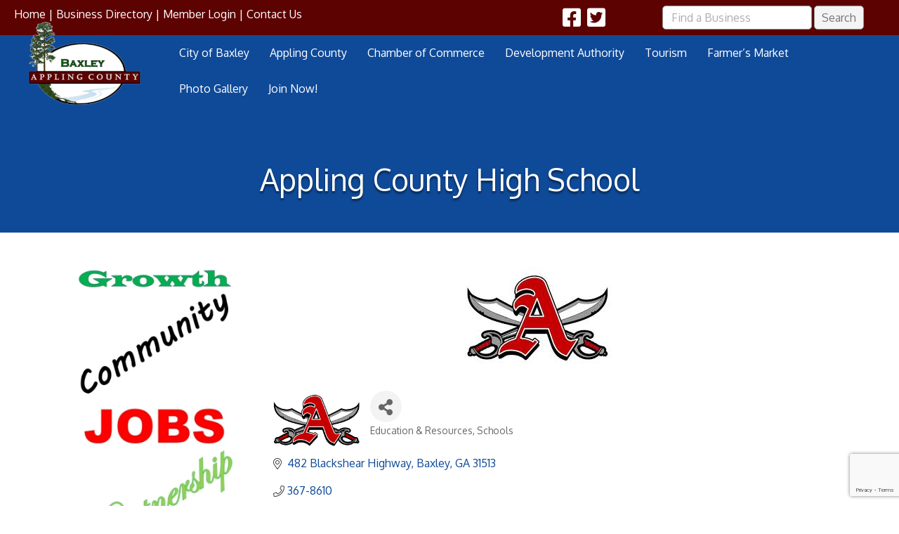

--- FILE ---
content_type: text/html; charset=utf-8
request_url: https://www.google.com/recaptcha/enterprise/anchor?ar=1&k=6LfI_T8rAAAAAMkWHrLP_GfSf3tLy9tKa839wcWa&co=aHR0cHM6Ly9idXNpbmVzcy5iYXhsZXkub3JnOjQ0Mw..&hl=en&v=PoyoqOPhxBO7pBk68S4YbpHZ&size=invisible&anchor-ms=20000&execute-ms=30000&cb=xv420njdui3c
body_size: 48812
content:
<!DOCTYPE HTML><html dir="ltr" lang="en"><head><meta http-equiv="Content-Type" content="text/html; charset=UTF-8">
<meta http-equiv="X-UA-Compatible" content="IE=edge">
<title>reCAPTCHA</title>
<style type="text/css">
/* cyrillic-ext */
@font-face {
  font-family: 'Roboto';
  font-style: normal;
  font-weight: 400;
  font-stretch: 100%;
  src: url(//fonts.gstatic.com/s/roboto/v48/KFO7CnqEu92Fr1ME7kSn66aGLdTylUAMa3GUBHMdazTgWw.woff2) format('woff2');
  unicode-range: U+0460-052F, U+1C80-1C8A, U+20B4, U+2DE0-2DFF, U+A640-A69F, U+FE2E-FE2F;
}
/* cyrillic */
@font-face {
  font-family: 'Roboto';
  font-style: normal;
  font-weight: 400;
  font-stretch: 100%;
  src: url(//fonts.gstatic.com/s/roboto/v48/KFO7CnqEu92Fr1ME7kSn66aGLdTylUAMa3iUBHMdazTgWw.woff2) format('woff2');
  unicode-range: U+0301, U+0400-045F, U+0490-0491, U+04B0-04B1, U+2116;
}
/* greek-ext */
@font-face {
  font-family: 'Roboto';
  font-style: normal;
  font-weight: 400;
  font-stretch: 100%;
  src: url(//fonts.gstatic.com/s/roboto/v48/KFO7CnqEu92Fr1ME7kSn66aGLdTylUAMa3CUBHMdazTgWw.woff2) format('woff2');
  unicode-range: U+1F00-1FFF;
}
/* greek */
@font-face {
  font-family: 'Roboto';
  font-style: normal;
  font-weight: 400;
  font-stretch: 100%;
  src: url(//fonts.gstatic.com/s/roboto/v48/KFO7CnqEu92Fr1ME7kSn66aGLdTylUAMa3-UBHMdazTgWw.woff2) format('woff2');
  unicode-range: U+0370-0377, U+037A-037F, U+0384-038A, U+038C, U+038E-03A1, U+03A3-03FF;
}
/* math */
@font-face {
  font-family: 'Roboto';
  font-style: normal;
  font-weight: 400;
  font-stretch: 100%;
  src: url(//fonts.gstatic.com/s/roboto/v48/KFO7CnqEu92Fr1ME7kSn66aGLdTylUAMawCUBHMdazTgWw.woff2) format('woff2');
  unicode-range: U+0302-0303, U+0305, U+0307-0308, U+0310, U+0312, U+0315, U+031A, U+0326-0327, U+032C, U+032F-0330, U+0332-0333, U+0338, U+033A, U+0346, U+034D, U+0391-03A1, U+03A3-03A9, U+03B1-03C9, U+03D1, U+03D5-03D6, U+03F0-03F1, U+03F4-03F5, U+2016-2017, U+2034-2038, U+203C, U+2040, U+2043, U+2047, U+2050, U+2057, U+205F, U+2070-2071, U+2074-208E, U+2090-209C, U+20D0-20DC, U+20E1, U+20E5-20EF, U+2100-2112, U+2114-2115, U+2117-2121, U+2123-214F, U+2190, U+2192, U+2194-21AE, U+21B0-21E5, U+21F1-21F2, U+21F4-2211, U+2213-2214, U+2216-22FF, U+2308-230B, U+2310, U+2319, U+231C-2321, U+2336-237A, U+237C, U+2395, U+239B-23B7, U+23D0, U+23DC-23E1, U+2474-2475, U+25AF, U+25B3, U+25B7, U+25BD, U+25C1, U+25CA, U+25CC, U+25FB, U+266D-266F, U+27C0-27FF, U+2900-2AFF, U+2B0E-2B11, U+2B30-2B4C, U+2BFE, U+3030, U+FF5B, U+FF5D, U+1D400-1D7FF, U+1EE00-1EEFF;
}
/* symbols */
@font-face {
  font-family: 'Roboto';
  font-style: normal;
  font-weight: 400;
  font-stretch: 100%;
  src: url(//fonts.gstatic.com/s/roboto/v48/KFO7CnqEu92Fr1ME7kSn66aGLdTylUAMaxKUBHMdazTgWw.woff2) format('woff2');
  unicode-range: U+0001-000C, U+000E-001F, U+007F-009F, U+20DD-20E0, U+20E2-20E4, U+2150-218F, U+2190, U+2192, U+2194-2199, U+21AF, U+21E6-21F0, U+21F3, U+2218-2219, U+2299, U+22C4-22C6, U+2300-243F, U+2440-244A, U+2460-24FF, U+25A0-27BF, U+2800-28FF, U+2921-2922, U+2981, U+29BF, U+29EB, U+2B00-2BFF, U+4DC0-4DFF, U+FFF9-FFFB, U+10140-1018E, U+10190-1019C, U+101A0, U+101D0-101FD, U+102E0-102FB, U+10E60-10E7E, U+1D2C0-1D2D3, U+1D2E0-1D37F, U+1F000-1F0FF, U+1F100-1F1AD, U+1F1E6-1F1FF, U+1F30D-1F30F, U+1F315, U+1F31C, U+1F31E, U+1F320-1F32C, U+1F336, U+1F378, U+1F37D, U+1F382, U+1F393-1F39F, U+1F3A7-1F3A8, U+1F3AC-1F3AF, U+1F3C2, U+1F3C4-1F3C6, U+1F3CA-1F3CE, U+1F3D4-1F3E0, U+1F3ED, U+1F3F1-1F3F3, U+1F3F5-1F3F7, U+1F408, U+1F415, U+1F41F, U+1F426, U+1F43F, U+1F441-1F442, U+1F444, U+1F446-1F449, U+1F44C-1F44E, U+1F453, U+1F46A, U+1F47D, U+1F4A3, U+1F4B0, U+1F4B3, U+1F4B9, U+1F4BB, U+1F4BF, U+1F4C8-1F4CB, U+1F4D6, U+1F4DA, U+1F4DF, U+1F4E3-1F4E6, U+1F4EA-1F4ED, U+1F4F7, U+1F4F9-1F4FB, U+1F4FD-1F4FE, U+1F503, U+1F507-1F50B, U+1F50D, U+1F512-1F513, U+1F53E-1F54A, U+1F54F-1F5FA, U+1F610, U+1F650-1F67F, U+1F687, U+1F68D, U+1F691, U+1F694, U+1F698, U+1F6AD, U+1F6B2, U+1F6B9-1F6BA, U+1F6BC, U+1F6C6-1F6CF, U+1F6D3-1F6D7, U+1F6E0-1F6EA, U+1F6F0-1F6F3, U+1F6F7-1F6FC, U+1F700-1F7FF, U+1F800-1F80B, U+1F810-1F847, U+1F850-1F859, U+1F860-1F887, U+1F890-1F8AD, U+1F8B0-1F8BB, U+1F8C0-1F8C1, U+1F900-1F90B, U+1F93B, U+1F946, U+1F984, U+1F996, U+1F9E9, U+1FA00-1FA6F, U+1FA70-1FA7C, U+1FA80-1FA89, U+1FA8F-1FAC6, U+1FACE-1FADC, U+1FADF-1FAE9, U+1FAF0-1FAF8, U+1FB00-1FBFF;
}
/* vietnamese */
@font-face {
  font-family: 'Roboto';
  font-style: normal;
  font-weight: 400;
  font-stretch: 100%;
  src: url(//fonts.gstatic.com/s/roboto/v48/KFO7CnqEu92Fr1ME7kSn66aGLdTylUAMa3OUBHMdazTgWw.woff2) format('woff2');
  unicode-range: U+0102-0103, U+0110-0111, U+0128-0129, U+0168-0169, U+01A0-01A1, U+01AF-01B0, U+0300-0301, U+0303-0304, U+0308-0309, U+0323, U+0329, U+1EA0-1EF9, U+20AB;
}
/* latin-ext */
@font-face {
  font-family: 'Roboto';
  font-style: normal;
  font-weight: 400;
  font-stretch: 100%;
  src: url(//fonts.gstatic.com/s/roboto/v48/KFO7CnqEu92Fr1ME7kSn66aGLdTylUAMa3KUBHMdazTgWw.woff2) format('woff2');
  unicode-range: U+0100-02BA, U+02BD-02C5, U+02C7-02CC, U+02CE-02D7, U+02DD-02FF, U+0304, U+0308, U+0329, U+1D00-1DBF, U+1E00-1E9F, U+1EF2-1EFF, U+2020, U+20A0-20AB, U+20AD-20C0, U+2113, U+2C60-2C7F, U+A720-A7FF;
}
/* latin */
@font-face {
  font-family: 'Roboto';
  font-style: normal;
  font-weight: 400;
  font-stretch: 100%;
  src: url(//fonts.gstatic.com/s/roboto/v48/KFO7CnqEu92Fr1ME7kSn66aGLdTylUAMa3yUBHMdazQ.woff2) format('woff2');
  unicode-range: U+0000-00FF, U+0131, U+0152-0153, U+02BB-02BC, U+02C6, U+02DA, U+02DC, U+0304, U+0308, U+0329, U+2000-206F, U+20AC, U+2122, U+2191, U+2193, U+2212, U+2215, U+FEFF, U+FFFD;
}
/* cyrillic-ext */
@font-face {
  font-family: 'Roboto';
  font-style: normal;
  font-weight: 500;
  font-stretch: 100%;
  src: url(//fonts.gstatic.com/s/roboto/v48/KFO7CnqEu92Fr1ME7kSn66aGLdTylUAMa3GUBHMdazTgWw.woff2) format('woff2');
  unicode-range: U+0460-052F, U+1C80-1C8A, U+20B4, U+2DE0-2DFF, U+A640-A69F, U+FE2E-FE2F;
}
/* cyrillic */
@font-face {
  font-family: 'Roboto';
  font-style: normal;
  font-weight: 500;
  font-stretch: 100%;
  src: url(//fonts.gstatic.com/s/roboto/v48/KFO7CnqEu92Fr1ME7kSn66aGLdTylUAMa3iUBHMdazTgWw.woff2) format('woff2');
  unicode-range: U+0301, U+0400-045F, U+0490-0491, U+04B0-04B1, U+2116;
}
/* greek-ext */
@font-face {
  font-family: 'Roboto';
  font-style: normal;
  font-weight: 500;
  font-stretch: 100%;
  src: url(//fonts.gstatic.com/s/roboto/v48/KFO7CnqEu92Fr1ME7kSn66aGLdTylUAMa3CUBHMdazTgWw.woff2) format('woff2');
  unicode-range: U+1F00-1FFF;
}
/* greek */
@font-face {
  font-family: 'Roboto';
  font-style: normal;
  font-weight: 500;
  font-stretch: 100%;
  src: url(//fonts.gstatic.com/s/roboto/v48/KFO7CnqEu92Fr1ME7kSn66aGLdTylUAMa3-UBHMdazTgWw.woff2) format('woff2');
  unicode-range: U+0370-0377, U+037A-037F, U+0384-038A, U+038C, U+038E-03A1, U+03A3-03FF;
}
/* math */
@font-face {
  font-family: 'Roboto';
  font-style: normal;
  font-weight: 500;
  font-stretch: 100%;
  src: url(//fonts.gstatic.com/s/roboto/v48/KFO7CnqEu92Fr1ME7kSn66aGLdTylUAMawCUBHMdazTgWw.woff2) format('woff2');
  unicode-range: U+0302-0303, U+0305, U+0307-0308, U+0310, U+0312, U+0315, U+031A, U+0326-0327, U+032C, U+032F-0330, U+0332-0333, U+0338, U+033A, U+0346, U+034D, U+0391-03A1, U+03A3-03A9, U+03B1-03C9, U+03D1, U+03D5-03D6, U+03F0-03F1, U+03F4-03F5, U+2016-2017, U+2034-2038, U+203C, U+2040, U+2043, U+2047, U+2050, U+2057, U+205F, U+2070-2071, U+2074-208E, U+2090-209C, U+20D0-20DC, U+20E1, U+20E5-20EF, U+2100-2112, U+2114-2115, U+2117-2121, U+2123-214F, U+2190, U+2192, U+2194-21AE, U+21B0-21E5, U+21F1-21F2, U+21F4-2211, U+2213-2214, U+2216-22FF, U+2308-230B, U+2310, U+2319, U+231C-2321, U+2336-237A, U+237C, U+2395, U+239B-23B7, U+23D0, U+23DC-23E1, U+2474-2475, U+25AF, U+25B3, U+25B7, U+25BD, U+25C1, U+25CA, U+25CC, U+25FB, U+266D-266F, U+27C0-27FF, U+2900-2AFF, U+2B0E-2B11, U+2B30-2B4C, U+2BFE, U+3030, U+FF5B, U+FF5D, U+1D400-1D7FF, U+1EE00-1EEFF;
}
/* symbols */
@font-face {
  font-family: 'Roboto';
  font-style: normal;
  font-weight: 500;
  font-stretch: 100%;
  src: url(//fonts.gstatic.com/s/roboto/v48/KFO7CnqEu92Fr1ME7kSn66aGLdTylUAMaxKUBHMdazTgWw.woff2) format('woff2');
  unicode-range: U+0001-000C, U+000E-001F, U+007F-009F, U+20DD-20E0, U+20E2-20E4, U+2150-218F, U+2190, U+2192, U+2194-2199, U+21AF, U+21E6-21F0, U+21F3, U+2218-2219, U+2299, U+22C4-22C6, U+2300-243F, U+2440-244A, U+2460-24FF, U+25A0-27BF, U+2800-28FF, U+2921-2922, U+2981, U+29BF, U+29EB, U+2B00-2BFF, U+4DC0-4DFF, U+FFF9-FFFB, U+10140-1018E, U+10190-1019C, U+101A0, U+101D0-101FD, U+102E0-102FB, U+10E60-10E7E, U+1D2C0-1D2D3, U+1D2E0-1D37F, U+1F000-1F0FF, U+1F100-1F1AD, U+1F1E6-1F1FF, U+1F30D-1F30F, U+1F315, U+1F31C, U+1F31E, U+1F320-1F32C, U+1F336, U+1F378, U+1F37D, U+1F382, U+1F393-1F39F, U+1F3A7-1F3A8, U+1F3AC-1F3AF, U+1F3C2, U+1F3C4-1F3C6, U+1F3CA-1F3CE, U+1F3D4-1F3E0, U+1F3ED, U+1F3F1-1F3F3, U+1F3F5-1F3F7, U+1F408, U+1F415, U+1F41F, U+1F426, U+1F43F, U+1F441-1F442, U+1F444, U+1F446-1F449, U+1F44C-1F44E, U+1F453, U+1F46A, U+1F47D, U+1F4A3, U+1F4B0, U+1F4B3, U+1F4B9, U+1F4BB, U+1F4BF, U+1F4C8-1F4CB, U+1F4D6, U+1F4DA, U+1F4DF, U+1F4E3-1F4E6, U+1F4EA-1F4ED, U+1F4F7, U+1F4F9-1F4FB, U+1F4FD-1F4FE, U+1F503, U+1F507-1F50B, U+1F50D, U+1F512-1F513, U+1F53E-1F54A, U+1F54F-1F5FA, U+1F610, U+1F650-1F67F, U+1F687, U+1F68D, U+1F691, U+1F694, U+1F698, U+1F6AD, U+1F6B2, U+1F6B9-1F6BA, U+1F6BC, U+1F6C6-1F6CF, U+1F6D3-1F6D7, U+1F6E0-1F6EA, U+1F6F0-1F6F3, U+1F6F7-1F6FC, U+1F700-1F7FF, U+1F800-1F80B, U+1F810-1F847, U+1F850-1F859, U+1F860-1F887, U+1F890-1F8AD, U+1F8B0-1F8BB, U+1F8C0-1F8C1, U+1F900-1F90B, U+1F93B, U+1F946, U+1F984, U+1F996, U+1F9E9, U+1FA00-1FA6F, U+1FA70-1FA7C, U+1FA80-1FA89, U+1FA8F-1FAC6, U+1FACE-1FADC, U+1FADF-1FAE9, U+1FAF0-1FAF8, U+1FB00-1FBFF;
}
/* vietnamese */
@font-face {
  font-family: 'Roboto';
  font-style: normal;
  font-weight: 500;
  font-stretch: 100%;
  src: url(//fonts.gstatic.com/s/roboto/v48/KFO7CnqEu92Fr1ME7kSn66aGLdTylUAMa3OUBHMdazTgWw.woff2) format('woff2');
  unicode-range: U+0102-0103, U+0110-0111, U+0128-0129, U+0168-0169, U+01A0-01A1, U+01AF-01B0, U+0300-0301, U+0303-0304, U+0308-0309, U+0323, U+0329, U+1EA0-1EF9, U+20AB;
}
/* latin-ext */
@font-face {
  font-family: 'Roboto';
  font-style: normal;
  font-weight: 500;
  font-stretch: 100%;
  src: url(//fonts.gstatic.com/s/roboto/v48/KFO7CnqEu92Fr1ME7kSn66aGLdTylUAMa3KUBHMdazTgWw.woff2) format('woff2');
  unicode-range: U+0100-02BA, U+02BD-02C5, U+02C7-02CC, U+02CE-02D7, U+02DD-02FF, U+0304, U+0308, U+0329, U+1D00-1DBF, U+1E00-1E9F, U+1EF2-1EFF, U+2020, U+20A0-20AB, U+20AD-20C0, U+2113, U+2C60-2C7F, U+A720-A7FF;
}
/* latin */
@font-face {
  font-family: 'Roboto';
  font-style: normal;
  font-weight: 500;
  font-stretch: 100%;
  src: url(//fonts.gstatic.com/s/roboto/v48/KFO7CnqEu92Fr1ME7kSn66aGLdTylUAMa3yUBHMdazQ.woff2) format('woff2');
  unicode-range: U+0000-00FF, U+0131, U+0152-0153, U+02BB-02BC, U+02C6, U+02DA, U+02DC, U+0304, U+0308, U+0329, U+2000-206F, U+20AC, U+2122, U+2191, U+2193, U+2212, U+2215, U+FEFF, U+FFFD;
}
/* cyrillic-ext */
@font-face {
  font-family: 'Roboto';
  font-style: normal;
  font-weight: 900;
  font-stretch: 100%;
  src: url(//fonts.gstatic.com/s/roboto/v48/KFO7CnqEu92Fr1ME7kSn66aGLdTylUAMa3GUBHMdazTgWw.woff2) format('woff2');
  unicode-range: U+0460-052F, U+1C80-1C8A, U+20B4, U+2DE0-2DFF, U+A640-A69F, U+FE2E-FE2F;
}
/* cyrillic */
@font-face {
  font-family: 'Roboto';
  font-style: normal;
  font-weight: 900;
  font-stretch: 100%;
  src: url(//fonts.gstatic.com/s/roboto/v48/KFO7CnqEu92Fr1ME7kSn66aGLdTylUAMa3iUBHMdazTgWw.woff2) format('woff2');
  unicode-range: U+0301, U+0400-045F, U+0490-0491, U+04B0-04B1, U+2116;
}
/* greek-ext */
@font-face {
  font-family: 'Roboto';
  font-style: normal;
  font-weight: 900;
  font-stretch: 100%;
  src: url(//fonts.gstatic.com/s/roboto/v48/KFO7CnqEu92Fr1ME7kSn66aGLdTylUAMa3CUBHMdazTgWw.woff2) format('woff2');
  unicode-range: U+1F00-1FFF;
}
/* greek */
@font-face {
  font-family: 'Roboto';
  font-style: normal;
  font-weight: 900;
  font-stretch: 100%;
  src: url(//fonts.gstatic.com/s/roboto/v48/KFO7CnqEu92Fr1ME7kSn66aGLdTylUAMa3-UBHMdazTgWw.woff2) format('woff2');
  unicode-range: U+0370-0377, U+037A-037F, U+0384-038A, U+038C, U+038E-03A1, U+03A3-03FF;
}
/* math */
@font-face {
  font-family: 'Roboto';
  font-style: normal;
  font-weight: 900;
  font-stretch: 100%;
  src: url(//fonts.gstatic.com/s/roboto/v48/KFO7CnqEu92Fr1ME7kSn66aGLdTylUAMawCUBHMdazTgWw.woff2) format('woff2');
  unicode-range: U+0302-0303, U+0305, U+0307-0308, U+0310, U+0312, U+0315, U+031A, U+0326-0327, U+032C, U+032F-0330, U+0332-0333, U+0338, U+033A, U+0346, U+034D, U+0391-03A1, U+03A3-03A9, U+03B1-03C9, U+03D1, U+03D5-03D6, U+03F0-03F1, U+03F4-03F5, U+2016-2017, U+2034-2038, U+203C, U+2040, U+2043, U+2047, U+2050, U+2057, U+205F, U+2070-2071, U+2074-208E, U+2090-209C, U+20D0-20DC, U+20E1, U+20E5-20EF, U+2100-2112, U+2114-2115, U+2117-2121, U+2123-214F, U+2190, U+2192, U+2194-21AE, U+21B0-21E5, U+21F1-21F2, U+21F4-2211, U+2213-2214, U+2216-22FF, U+2308-230B, U+2310, U+2319, U+231C-2321, U+2336-237A, U+237C, U+2395, U+239B-23B7, U+23D0, U+23DC-23E1, U+2474-2475, U+25AF, U+25B3, U+25B7, U+25BD, U+25C1, U+25CA, U+25CC, U+25FB, U+266D-266F, U+27C0-27FF, U+2900-2AFF, U+2B0E-2B11, U+2B30-2B4C, U+2BFE, U+3030, U+FF5B, U+FF5D, U+1D400-1D7FF, U+1EE00-1EEFF;
}
/* symbols */
@font-face {
  font-family: 'Roboto';
  font-style: normal;
  font-weight: 900;
  font-stretch: 100%;
  src: url(//fonts.gstatic.com/s/roboto/v48/KFO7CnqEu92Fr1ME7kSn66aGLdTylUAMaxKUBHMdazTgWw.woff2) format('woff2');
  unicode-range: U+0001-000C, U+000E-001F, U+007F-009F, U+20DD-20E0, U+20E2-20E4, U+2150-218F, U+2190, U+2192, U+2194-2199, U+21AF, U+21E6-21F0, U+21F3, U+2218-2219, U+2299, U+22C4-22C6, U+2300-243F, U+2440-244A, U+2460-24FF, U+25A0-27BF, U+2800-28FF, U+2921-2922, U+2981, U+29BF, U+29EB, U+2B00-2BFF, U+4DC0-4DFF, U+FFF9-FFFB, U+10140-1018E, U+10190-1019C, U+101A0, U+101D0-101FD, U+102E0-102FB, U+10E60-10E7E, U+1D2C0-1D2D3, U+1D2E0-1D37F, U+1F000-1F0FF, U+1F100-1F1AD, U+1F1E6-1F1FF, U+1F30D-1F30F, U+1F315, U+1F31C, U+1F31E, U+1F320-1F32C, U+1F336, U+1F378, U+1F37D, U+1F382, U+1F393-1F39F, U+1F3A7-1F3A8, U+1F3AC-1F3AF, U+1F3C2, U+1F3C4-1F3C6, U+1F3CA-1F3CE, U+1F3D4-1F3E0, U+1F3ED, U+1F3F1-1F3F3, U+1F3F5-1F3F7, U+1F408, U+1F415, U+1F41F, U+1F426, U+1F43F, U+1F441-1F442, U+1F444, U+1F446-1F449, U+1F44C-1F44E, U+1F453, U+1F46A, U+1F47D, U+1F4A3, U+1F4B0, U+1F4B3, U+1F4B9, U+1F4BB, U+1F4BF, U+1F4C8-1F4CB, U+1F4D6, U+1F4DA, U+1F4DF, U+1F4E3-1F4E6, U+1F4EA-1F4ED, U+1F4F7, U+1F4F9-1F4FB, U+1F4FD-1F4FE, U+1F503, U+1F507-1F50B, U+1F50D, U+1F512-1F513, U+1F53E-1F54A, U+1F54F-1F5FA, U+1F610, U+1F650-1F67F, U+1F687, U+1F68D, U+1F691, U+1F694, U+1F698, U+1F6AD, U+1F6B2, U+1F6B9-1F6BA, U+1F6BC, U+1F6C6-1F6CF, U+1F6D3-1F6D7, U+1F6E0-1F6EA, U+1F6F0-1F6F3, U+1F6F7-1F6FC, U+1F700-1F7FF, U+1F800-1F80B, U+1F810-1F847, U+1F850-1F859, U+1F860-1F887, U+1F890-1F8AD, U+1F8B0-1F8BB, U+1F8C0-1F8C1, U+1F900-1F90B, U+1F93B, U+1F946, U+1F984, U+1F996, U+1F9E9, U+1FA00-1FA6F, U+1FA70-1FA7C, U+1FA80-1FA89, U+1FA8F-1FAC6, U+1FACE-1FADC, U+1FADF-1FAE9, U+1FAF0-1FAF8, U+1FB00-1FBFF;
}
/* vietnamese */
@font-face {
  font-family: 'Roboto';
  font-style: normal;
  font-weight: 900;
  font-stretch: 100%;
  src: url(//fonts.gstatic.com/s/roboto/v48/KFO7CnqEu92Fr1ME7kSn66aGLdTylUAMa3OUBHMdazTgWw.woff2) format('woff2');
  unicode-range: U+0102-0103, U+0110-0111, U+0128-0129, U+0168-0169, U+01A0-01A1, U+01AF-01B0, U+0300-0301, U+0303-0304, U+0308-0309, U+0323, U+0329, U+1EA0-1EF9, U+20AB;
}
/* latin-ext */
@font-face {
  font-family: 'Roboto';
  font-style: normal;
  font-weight: 900;
  font-stretch: 100%;
  src: url(//fonts.gstatic.com/s/roboto/v48/KFO7CnqEu92Fr1ME7kSn66aGLdTylUAMa3KUBHMdazTgWw.woff2) format('woff2');
  unicode-range: U+0100-02BA, U+02BD-02C5, U+02C7-02CC, U+02CE-02D7, U+02DD-02FF, U+0304, U+0308, U+0329, U+1D00-1DBF, U+1E00-1E9F, U+1EF2-1EFF, U+2020, U+20A0-20AB, U+20AD-20C0, U+2113, U+2C60-2C7F, U+A720-A7FF;
}
/* latin */
@font-face {
  font-family: 'Roboto';
  font-style: normal;
  font-weight: 900;
  font-stretch: 100%;
  src: url(//fonts.gstatic.com/s/roboto/v48/KFO7CnqEu92Fr1ME7kSn66aGLdTylUAMa3yUBHMdazQ.woff2) format('woff2');
  unicode-range: U+0000-00FF, U+0131, U+0152-0153, U+02BB-02BC, U+02C6, U+02DA, U+02DC, U+0304, U+0308, U+0329, U+2000-206F, U+20AC, U+2122, U+2191, U+2193, U+2212, U+2215, U+FEFF, U+FFFD;
}

</style>
<link rel="stylesheet" type="text/css" href="https://www.gstatic.com/recaptcha/releases/PoyoqOPhxBO7pBk68S4YbpHZ/styles__ltr.css">
<script nonce="bIXtvAL74v3A016y0EHKaw" type="text/javascript">window['__recaptcha_api'] = 'https://www.google.com/recaptcha/enterprise/';</script>
<script type="text/javascript" src="https://www.gstatic.com/recaptcha/releases/PoyoqOPhxBO7pBk68S4YbpHZ/recaptcha__en.js" nonce="bIXtvAL74v3A016y0EHKaw">
      
    </script></head>
<body><div id="rc-anchor-alert" class="rc-anchor-alert"></div>
<input type="hidden" id="recaptcha-token" value="[base64]">
<script type="text/javascript" nonce="bIXtvAL74v3A016y0EHKaw">
      recaptcha.anchor.Main.init("[\x22ainput\x22,[\x22bgdata\x22,\x22\x22,\[base64]/[base64]/[base64]/ZyhXLGgpOnEoW04sMjEsbF0sVywwKSxoKSxmYWxzZSxmYWxzZSl9Y2F0Y2goayl7RygzNTgsVyk/[base64]/[base64]/[base64]/[base64]/[base64]/[base64]/[base64]/bmV3IEJbT10oRFswXSk6dz09Mj9uZXcgQltPXShEWzBdLERbMV0pOnc9PTM/bmV3IEJbT10oRFswXSxEWzFdLERbMl0pOnc9PTQ/[base64]/[base64]/[base64]/[base64]/[base64]\\u003d\x22,\[base64]\x22,\x22fcKsYRvCo1BbwoTDgwnCpVrDpgInwqzDgMKawo7DiH18XsOSw4MhMwwMwq9Jw6wVO8O2w7MNwo0WIFZFwo5JRsKOw4bDksOVw7gyJsOxw7XDksOQwoUjDzXCjsKfVcKVSDHDny8/[base64]/DgcKGTU/DqsKpw79RMmlpKsOSM8KtAglnOVjDgHDClx4Ow4vDvcKPwrNIaSrCm1h4BMKJw4rCgAjCv3bCvsKHbsKiwo01AMKnAUhLw6xfOsObJyB0wq3DsVcwYGhVw4vDvkIvwqglw605QEICW8Khw6Vtw7lWTcKjw5A1KMKdIMKXKArDi8OMeQN3w6fCncOtchEePQ/DjcOzw7pHCyw1w7EqwrbDjsKEdcOgw6sWw4vDl1fDhsKTwoLDqcO1cMOZUMOBw5LDmsKtR8K7dMKmwonDqCDDqGvCl1JbGSnDucORwovDuirCvsOuwpxCw6XCq0wew5TDiSMhcMKzR2LDuWfDkT3Dmh/ChcK6w7kbU8K1acOZOcK1M8O6wr/CksKbw59Uw4h1w49cTm3DjFbDhsKHXMOmw5kEw4nDnU7Dg8OkAnE5GcOaK8K8LlbCsMOPCyofOsOAwrROHHjDgklHwrYga8K+N143w4/[base64]/Y8K9GcOBwo3DjXrCpjDClMOafsO1QD/Ck8Kqwr3CgnMSwoJ2w6sBJsKiwqEgWiTCg1YsZQdSQMK7wpHCtSlieEQfwo/CgcKQXcOwwrrDvXHDqUbCtMOEwq4AWTtkw604GsKfIcOCw57DjUgqccK5wo1XYcOdwpXDvh/DoUnCm1Q8Y8Ouw4M4wrlHwrJGcEfCusOXVmchMcK1TG4KwrATGkXCj8Kywr8gacOTwpAcwq/[base64]/wpfDgW5ZwqzCuy3DjDTCgsOswrUaR2/[base64]/DrzHDiMKdRwnDsixzw4kbWMKNwrHDucOlJsOEwq3ChMKIBz/CrlbCig/[base64]/[base64]/CvFsGbyrDuHLDgcO+Y8OtwoFbwqrDqMOYwoPDucOrIkU7fCDDgXAzwrPDjgseC8OQN8KMw4/DtsORwrfDvcKfwpEKV8OEwpTChsK/bcKUw7kAW8Kdw6jCh8OfesKtPDfDkwPDgsOnw6BQWmgKQcK8w7fCl8K6w69xw5RZw50qwp5Gwqk9w6lsLMKOJkk5wobCpsOMwqbCscKzWjMLwqXChMOhw7NvQQTCp8OnwocSdcKRVit+AsKBfSZGwoBTLcOyEA5ueMOHwrFfLsKQax7CrXk4w6lmwoPDvcKiw4/[base64]/DunF4wrzCpCpiK1AtB8KJWcKjY0NDw4/DqFcJw5bCkzQcCMKXaAfDoMO6wooqwqlSwo0Nw4PCo8KJwpvDiWXCsm1bw5VYT8OPTU3DscOFH8O2ESrDsQdYw53CsXjCocOfw73CpBljHRfDr8KUw50wa8KVwqocwrfCtmPChxIWw4Uew6MDwq7DpjNKw6gULcKNcxhhZSbDlMK6ST/CocOjwpxdwo9vw53CssOjw6QbN8OWw7wsaR/[base64]/[base64]/[base64]/CjsKSZx4RXntbVlZbQThdwpxww5HDshMew4sQw6McwrUmw5orw4c2wos0w4HDsiDDhgZuw5bClUNtI04ZUFwEwp9vF3gPWU/CrsOLw4bDg2zCk1LClSjDlGFyVW53eMOLwoXDpT1DeMKMw7JbwrjDucOCw7ddwqVFJcOTA8KSBDTCosOHw4grIcKWw5U5wr7CnA3Cs8OyLQbDqmcKb1fCuMKgUsOow58Nw7TCksO/[base64]/CtHzDoMKPCnbCvcKLwqA0wpfCsDzDjQUnwpIJH8Kww6QhwpIYMW/CksKpw7QnwqHCrhHChGt5Ll7DpsOEOj00wokIwoRYQjDDiD3DtMK3w5N/[base64]/Doj5ef3LCun3DtsKzQElvw4LDhMOcw4M5wrDDjWjCrHrCgV3Co3QDeFXDlcKqw5QIdMOYLyxuw58sw4sLwqDDty8KPcOuw4/Dn8K8wo7Cu8OmOMK8aMOeHcOUMsKTHMKPwo7CksOzNMOFRHFsw4jCmMO7FcK+GsO4RibDizDCvMOkw4jClcOsJCdZw4fDmMOkwoxbw7vChsOAworDpcK/DGjDiUfChCnDoVDCh8KtNGDDnXYHAcOjw4cWbcOFb8OVw64xw6vDpnbDkjoZw6TCgsO2w4sVesKSJhIwecOXMHDClRDDrMKBYA06XsK6GxwMwoYQP3/DpAwWOFPDosKQwo47FmnDuFvCr3TDiBAqw6dtw5HCh8K6wqvCtMO1w7PDnkrCg8KrHH3CpcOsAcKZwo8nOMKKbsO6w5Qtw6w9IBrDiFTDu1ImMMKsBGbCgEjDpHI0ejB3w68pw5dNwrs3w4XDuC/[base64]/CrRBca8KZXcOfFHsKwrnDn1jCpsO7asO3HsOkIMO1R8OICcOiwrxWw49iIR/Drg4ZOH7CkivDpBQUwo4+Fh9tQWc9OxPCqcKyacORD8KYw5zDuX3CnCjDrsOdwrrDj25Qw6zCu8K4w5EYPMOdWMOfwpDDpCnCiw/DgBICT8KDVX7Dnz5xG8Kyw5RYw5Z9ZsOwTjUkw7LCvx5yJSQWw5rCjMK3fTfDmcKVwqHCiMOnw6MkXEBOwq7CocKww7VbPMKrw47CtsKZbcKDw5HCvsO8wo/Cr1d0EsKzwoRBw5R7EMKCwrfCucKmPyrCmcOjdXjCkcOwGW/Ch8OjwpvCjm/DkiPCgsOxw5taw6/ClcObOUfDrmnCunjDmMKqwqXDnxjCsWUAw79nOsKhBcKhw5bDsx/CuxjDo2HCiTNLInM1wpsgwrvCmhwuaMOTCsOEw6NBX2QXw7Q5aX/DmQHDpcOPwqDDocKwwqsGwq1Jw45NVsOrwq41woDCr8Kfw5Arw7jCv8K/fsOydcO/[base64]/DsMKTw4dkTz1yw4gNVsOwwp3Du3vDqsOXwoPCjxbCusOZVFHDq0vCizHCqQ1VPsKUVMKIYMKMD8KKw5hkR8KATk15w5pcJcKbw7vDihUZRUZlM3svw5bDmMKZwqQ+MsOLIR8YUQRmLcKrLghvDm8eVhptw5dsX8O/wrQdwoHCmsKJw75BazgUZsKOw5wlwqfDtsOrSMKmTcOiw5fCu8KdImYIwpvDpMORG8OLNMK8wrvCs8KZwphjUygOeMO/Bh5OPEsIwr/[base64]/CtWJywoDDr8K5Q8KGw7Qkw5ZVwpnCp8KXGHhSDCZXwofClMKhw5cdwqjCskzCmhMJJUbDgMK/UxjDpcK5HFjDqcK5RE/DuRbDmsOIBw3DiRrCu8O5wqAoUcORB0k6w5Fmwr3CuMKcw45CLgQ4w5/DocOeIMOIw4vDusO4w6NiwrUWMkdiIgDDm8O+dGfDmcKHwonCmUHCmBLCpsK1PMKAw4h6wobCqnRsNAcUw5DDsCLDrsKRw5DCjkcnwrEWw59Fc8Otwo7DucOfCMK7w44kw7V/woMESVFaFwzCiQ3DjEnDrMO9L8KuHgg8w7NvaMOicBQFw4TDiMKyfUHCrMKiMmV9aMKSC8OZKETDr1wLw5pFL3zDlSIgF0zCisKtDsOjw67Dt3kAw5EKw7Qowp/[base64]/wovCvgMSwqPCiSpHw6zDkVDCn38qw5zClsO1wqhRMg3Du8OPwpgBEcOzAsK9w6ghJ8OCLmYuclXDhcKvWMKaGMOVNhF7ecOgFMKeaBdVMg/DgsOSw7ZYTcOGRgg2EW9/w7jDqcOPUnzDuwvDhSvDgwvClMKywq8efMOUwrjCtzvDgMOkdznCoGI0eFNVSMKpMMK0dzrDuBpXw7QDE3DDpsK1w6TCqMOiIVwlw5jDs1R1TTXChsKXwr7CtsKZwp7DhcKKw5zDkMO6wp8Pbk3CrMKvGVAOKsOgw4Ynw6PDucKOwqHDh1DDm8O/wqnCh8Oaw45caMKJdCzDr8KaJcKkecKFwq/Djwh1w5JSwp0FC8KSAU/[base64]/CjR9sJQdxSyljLAAQw7Q8wqATwr3Dl8KocsKAw5vDuXNrHn17QsKZdX/DjsKsw6vDmsKFdHPCgcOPLn/ClsKBAG/DmGJkwpjCsnA/[base64]/CgmzCi8KNwr3CvVhuw7DCh0LCmS3CmcO0URrDs2JIw7DCmFc7w4LDu8Oyw7XDmzfCoMOFw4lcwrnDhlbCu8KYEA07w5PDjB3Di8KTUcKqT8OQMRDClVFKfMKJUMOvGE3CnsKfw4w1D0LDvBkKfcOGwrLDjMKJQ8K/McOTE8K2w4/Cn1/CoxrCosKkK8O7wrIgw4DDughWLmzDuQTClmh9bFBLwr7DjHDCssOEFGTCvMKhXsOGVMKYaXXCgMKjwrrDrcO2DjzChELDj2wVwp7Cg8Kmw7TCocKVwp1aeB/DrcKcwrFsNsOMw7nDnA3DvcODwpHDjktDeMOXwoE1BMKmwo7Dr0d2GEjDkEg+wqXDo8K0w4gsazLCklJdw7rCuS8cKFvDm2BoVsO1wrhkAcO9UCp1w7fCq8Kow7PCncObw4LDu27DscO+wrTCnmLDm8O/w4nCusKowrJBHiHCm8OSw6PDj8KaOysUWl7Dt8OdwokCccOoIsOmw4hJIcO/w45iwprChcOcw5HDnMK/w4nCg2DCkhXCqUTDocOJU8KZMMORdMO9w4rDrMOIIFjCp01xwqQjwpMYwqjDh8KawqJEwofCoXMGSXojwp4qw4zDrR7CiUBiwqPCtQRrGFvDkG8GwqTCnBjDoMOBcklZG8Oaw4/CocKMw5EBPMKqwrjCljvCkw7DiH0/w5dDaUYkw6JnwoQzw5kxNsKpaiPDq8O1Q0vDpHXCrhjDlMOiTzwzw4fDh8KTfCfCgsKybMKgw6EOb8O0wr5qSl5uBT4MwpfCosOKUcKnw7TDvcOlZ8OjwqhSBcOhInTCp2/DnGPCr8KqwrLCoxpEw5FHDMK5b8KkEMKTDcOHWAXDpcO8wqABBhvDhTxkw7vCrit+w7daO3JPw7Yrw7ZIw6jChcKjbMKzXj8Iw68eHcKqwp3CqMK7a3nDqj0Rw78lw6XDlMOpJVjDgsOKS17DgMKIwrLCk8Oiw77ClsKzecOiEHXDqcKVN8KRwoYWfD/DpsKzw4kCVMOqwoHDnydUQsK/W8OjwrfCisOETCnCrcK6RsKUw6zDkArCvjTDscOKGw4zwo3DjcO7Yw4uw4dUwo8mKcOKwrcUPcKOwpzDnm/ChxYOEMKEw7zCqyZmw7vCvAdGw5ZGw5ATw4AbBGTDiTPDhkzDiMOXRcO3AsKUw6TClcK2wp0RwojDt8OlOsOWw4NGw7xSSj4wIx8ywrrCg8KEBAzDs8KaE8KAFcKdCHnCk8Kywq/[base64]/Dp25Jw73DqsOAYUN/w5k1wo9Ew4oxw4EhFsK7wqXChXoDAcKxGcKIwpLDkcOMZFDCmWDDmsOfPsK4JUPCgMO9w43Dh8OCaSXDs3s1w6cow5HCogZZwqwTGBrDv8KEW8OfwqXCiTpxwpsiJArCqSnCuD5bPcOhNS/DqDfCmm/DjsO8LsK2TBvDtcOoW3kQMMK5KEXChMKOFcOGacOvw7ZAMy/Cl8KwPsOMTMK8wpDDhsORwpPDvDbDhHkbM8K1ZULDucKgwp0rwo7CrcODw73CuBcjw6MlwqDDrG7DliRxXQkfSsOuw4nCisO1OcKWPsOUc8OzcS98ckdLJ8Kbw7hbXhfCtsKFwr7CiCYVw4vCokYVD8KjQw/DssKew5LDnMK8VwZBLMKAbkvCsAw1w6DCosKMN8OWw7/DoR/Dp0zDoW/DsB/Cu8Onw7vCocKgw4QNwqvDiVDClMKzIBpqw7YDwozDnsOXwqDCicOXw5VAwp7DrMKDIkzCsUPCuFReP8OAXcO8OX52dyrChUAnw5UYwoDDlRUjwqExw6VkJzXDksKuwp/[base64]/DrnVAwqcvTsO7MMOMcinCuDc4IhQlwpjCt3NdXUVgI8KlWMKlw7sywrpwc8OwDg7CjF/DpsODEhDDmCZPIcKpwqDCsV7Dh8Kpw4dZeh7DlcOcw5/DqAMzw6jDkgPDrcOuw6jDqxXDlnjCgcK0w5FtWcOsRMK2w7lBdl7Ch092asOpwpcMwqbDiCbDjkPDosOawprDlU/CocKZw6nDgcK0ZyRmMMKFwqnClcOra2DDnEfCpsKXQmLCmMK/WsOiwrbDoGLDoMOrw6/CpxR1w4gPw6XCosONwp/CjjJyUDXCh1jDhMKkCsKTIxdhCQkSXMKhwpFzwpXDv3lLw695woFrGFR/w5wAOR7CukzCix1vwpkIw7vCgcOhZsKVNSgiwqfCrcOmFS96woYowqspPSrCrMOTw6EUHMO/w5zDsmcDP8OVwprDg2drwrxECcOJcE/CrEPDgMOXwod3wqzCt8KGwo/DosK6dk/[base64]/Dv8OpHMKMw43CiVnDhMKOPB4OYcKJw5fCnlcZfSrDu37Dsj0VwrzDssKkSTTDlCM2MMOUwqHDl2rDm8OAwr9vwqdYJHVzByV1wonCo8KZwqMcLUzDig/DssOSw4fDuRbDm8OPCRvDicKwG8KDesKXwqHCqyzCmMKMw6fCnzjDh8ONw6HDvsOfw6hjwqk1QsOZUCvCp8K5wpbCkCbCkMOvw77DmglEOcO8w5jCilTCr1DDkcOvL2vCu0fCi8OxeVvCoHYIB8KWwqbDjSYxUjXDtsKTw6UXSQkfwoTDlh/Dn0FwP1xUw4vCpSlmRUhvGibCmlR2w6zDonbCnxLDkcKUwp/DmWkSw7RJcMObwpPDusOywq/DhF0Hw5V5w4rDmMK+OW0jwqDDo8Oxwp/CtwrCk8O9Byx9w6VXVRAzw63DhRYCw4xzw74jXMKQXVRkwrZ5DcO4w4sHaMKAwoTDpMO8wqg4w57Di8OjGsKDw4rDl8OnEcOrFcK/w7QWwpvDhxwPP0TCig4vAgbDssKxwojDh8OPwqzDgsOawqPCqXs9w5vDhcONwqbDlSN2cMOQQmtVVRXDr2/[base64]/CvcOHwq0lA8Krwo0iw6LDoHPCscKEwqDCkiQ/w41LwojCvC7CisO/[base64]/eHHCusOXwprCvT8NMMKcwqMKwoY/UMKxJcOMwq99EG45IcK9wp/CsDnCjApmwqxUw5fChMKlw7VlGVrCvnQvw4cFwqjDg8O4YEBswqzCl3YqGQEIw4HDk8KCbsOXw7HDoMOpwqrDr8KIwowWwrYdGzp/dMOQwqTDhgo3w6TCtMKLZcK7w5vDhcKXwqnDs8OJwqbDpMKFwoPDkkvDiknDqMKJw54iUsOIwrQTdGbCigAvAjPDg8KcDsKuW8KUw7rDlS4ZYcKxKTXDjMOpasKnwpxhw4dUwpNVBsKxwq4If8OqUBVtw65Vw4XDhmLDg2scclvCmW7CrCpzw605wp/CpUAiw4vCnMKuwpgjKnLCvUnDtcOgdH/DrcO/wrBOb8OOwoXDiDk8w64wwqLCg8OWw7ITw4hUOXrClS4Dw5Z9wrDDtMOEBWHCtTMbPGTCvsOtwoY3w4jCnR7Ch8OEw4jCm8KZAVctw6pswqE9TsO4BMOtw6zDv8O/[base64]/[base64]/ChsK5wpvCvU/[base64]/CiD7DqMKQPyrDnsOiwoLCkMOnwoHCnMKRwpViwooYwqgUQ2VQwoJpwqRWw7/DiCfCpSBpBy4swqrDli0uwrXDsMODw7rDgy8ENsKRw6sGw4PCssOQVMKDag/CkTrCo3XCuCUlw75DwqbDqBRsecO0M8K7KcKCw7RXY0JGPwXCq8OkeH4hwq/CtXbCmEjCu8O+QMOnw7ICwohhwrc9w5LCqTnChAtefQV2anDCgxrDnCTDuyVEFMOBwrRXw5/Di3TCp8K8wpfDjsK+RGTCusKrwpAGwrPDlsKOwqBVQ8KbQ8OGw7jCnMKtwo1vw5hCP8K1wrrDncOHKMK2wqwDEMK9w4h5TwTCsinDpcOYM8OsQsOQw6/[base64]/[base64]/CgC7Cp8OAwpJqSsOuK8K4AcKAw5FJwr9DwoZVw4Fow5Zdwpc6GXVIM8OHwoFKw4LDtVM/HDQYw6TCqFh/[base64]/dsO/w48pwqbCiioVbGnClhhiw7zCusOLw402wpjCi3xiSMOwZsOHSnQsw708w6DDrsOvIsOIwq46w7Y9U8K4w7UGRQ5GPsKfCsKMwqrDjcOFLcKdZE7DlTBVCSBIcEduwpPCicOdFsKqFcOUw57CrRTDmWzCjCJmwqZJw4LDuXoZYDA/[base64]/[base64]/B8ObTFhgw7nCj8Oyw5fDmWfDiB/Dq8KAC8O0cm4Yw6LCvMKUwpQAKn14wpzDjX/Cj8O0d8KPwqdURzDDmBrCm31RwqZoGzRDwrlVw63Dk8OCHUzCkQTCocKFSifChC3DgcO/wrFfwqHDj8Oob0jDnVZzHjXDs8OrwpvDjsOIwrt/DcOkaMKbwpw7Ii5oV8OxwrAaw4RpM2IVLhQtIMO+w48aIFIcVivCvsOABsK/[base64]/[base64]/dkRwwrEFw4zDrcO7woLChlTCo1wtw5lYLMKULcO1UMKcwoUlw6nDoj4jw6ZEw6bCucKyw6UQw71FwqrDvsKERzQIwoltKsKGT8Oyf8KHXSnDnTwiVMO9wrLCv8OjwrF/w5YHwqV+wphgwqMRfFfDkzNGTCLDnsO5w6QFAMOAwoolw6rCjynCmy5tw7nCssOuwpspw41cAsKMwpseA0cUfsKhdE/DuybCoMK1wpRgwos3w6jDjEXDoR46TRMXLsOnwr7CqMKzwqBreGkyw4QGIATDrWQ/ViIAw4VmwpQmFMO5Y8KSN3XCm8KAR8OzEsKbZn7DqFNPD0UtwrcPw7EXL2V9IEUqw7XCrMKNO8OVw5HDt8OWcsKxwoXClDcHYsKJwpIxwoZSQHDDkVvCqcKUwpvCjsKww6zCo1NNw7bDslh0w6oRWX1QQsKCWcKuPMOHwqvCocKtwr/CscKsWmdvw6pbJsKywo3CsWpkNcOpeMKgf8O8wpDDlcOIw6/DjD4vVcOubMK+GWVRwpTCj8ODO8K/X8KwZzQfw6/CrnMmJhQ6wpPCmArDhsOww6TDgjTCmsOSPjTChsKTFcKbwoXCs04nY8KaLMODUsKkCcO5w5rDgk3DqcKSZyZTwoBCWMOXO3NADMKVCsKmw4jDmcOowpLCmMOIJcODRjAEwrvDkcONw444wpzCo23CjcOFwqPCgn/CrDnDj3orw7nCgmt1w5bCjxHDl0pKwq3CvkfDisONEX3DmcOjwqVRJMKuJkI+HMKSw4Rww5bDm8KZwpnCizktWsOWw7LDm8K9woxnwpoEesKoImDCu0/[base64]/[base64]/[base64]/DuMOhKMOtSMOFw7MEw7M9Ax/DscO6J8KqFsOKKiTDgwoyw5bCmcOxPWfCsU7CoitHw7XCoWs9YMOuM8O3wrPCkUQOwrDDjE/[base64]/CqQkgwq7DszvCtkLCpcKkQ8Osw49tLMKGwpdobMOnw6p1WlwCw5INwoPCt8K/wrrDk8OTaCoDaMK1wrzCjWzCtMOiZMKyw63CsMKmw6DDsGvDhsOMw4kbDcKNWwMRb8K5HB/CiwIIT8O5aMO+w6s1YsOJwrnCikQ0e1stw64Hwq/CicOJwrHCpcKbSyNKEcKXw5g0w5zCuAJDIcKLw4HDscKgBB9xS8OAwoNLw57Co8K5Jx3CkFrCtsOjw5wvwqnCnMKlGsK/YhjDksOpT33Dk8KDw6zCmcK3woRsw6PCsMK8EMKzF8KJQkDDo8O1KcK1wpw/IAlLw73DncOQMWA7GcOFw4s6wqHCjMObAsO/w60Kw7oAW2tIw5NbwqY/DC56wo9xw4vChcObwonDlMOzV1/DpFHCvMOXw7UOwrltwqgrwpwHw5RxwprDo8OdXMORMMK1Uj0Cw5fCksOAw77CgsOcw6NMw6XCnsKkRQU5acKrY8KcQFItworDsMOPBsORJxomw6PCimHCnVQBAsK+CWpUwp7Ci8OYw7vDpxkow4Mtwp/Cr3HDnAbDssO8wojCjltnRsKUwo7CriPChDc0w7gmwp/DlsOtATlNwp4HwqzDqcOVw59KfVPDjcOeMsO8K8KIL0EbVn9KN8Obw6g3KhfCrcKMZsKLasKYwr/CmMObwoQrNsKOJcOAJz8ISMO6WsKgMsO/w5gfNcKmwprDrMORI37DtVPCscKEGMKmw5EFw4LDmsKhw6zDuMOwVmfDnsOqXmjDgsKpwobCucKjQ3HCu8KqcMK+wr4qwqfCncKOERvCpSZ/ZcKDwqPCgTvCvXx3UGXDiMO8G3jDrlzClsKyVgQ8DD3CpR/[base64]/[base64]/[base64]/Ckx3Dk8KZLHEDwoUBw5ICwooFw6t5C8KoVcKMYMOzwrcQw7YXwrfDhmFUw4hTw7/CtD3CoBodSD9xw4AzHsKNwrjCncOowqHCvcKxw6sPw59Ow5x3wpJkw6bCkwfClMOLGcOtfklGKMKlwqplHMOuFllwWsOgV0HCoxQCwoN6bsKnd3/[base64]/DocKxWsKiFcKew6VWCEAYw4DCumLCpcOCHHnDnUvCrHM9w5nDj2pkCMK+wrjChk3CshZZw6EQwojCiFfCiRvDiFrDtcKLCMOqw79QccOlGXfDtMOFw5zDk3gUH8Kfwq/DjUnCulhtKMKfUlTDgcKqcwPCpSnDhcK6MsOdwqtgFxXCmCXCghJow47DnnnDtMO/woogICp/aClqCCQgHMOqw4snVXXDjcOjwojDk8O3wrfCjEDDn8KAw6nDjMOEw5gkW13DmEEXw43DoMO2D8OTw7vDq2LCmWcCw4UMwphudcK9worCnsOOTDR3BAXDgjh3worDvcKhw5heQlHDs2QEw7RiQ8OawrrClFkQw78sbcOMwpUcwoUqUX5AwosdDiQAFG3CosOAw7YMw7/CqXJ1AMK/R8Kawr5LGxjCujkDw6JxFsOvwpQMSlDDu8OEwp4uaCoEwqzDmHhmDTgtwqd8XMKBaMOVOF5QWcOsARvDmTfCiyEwJzN7U8Oqw5LCiEhQw4oNKGoCwo5XYmXCoivClcOgMFoeRsKUA8Odwq0DwrLDvcKIQHZrw6DDhldWwqFZOsKfXBU9dCI/[base64]/RjEMwrdffSLDsG3DgWFwDA9JKsOrKcKFwpPCl0sDGxLCsMK7w4DDqwjDtMKgw4LCiCl4w6NvQcOiDypBasOIUMO9wr/ChAHCnnAKMk3Ct8K9HCF/aF5Ew63DvcOJCsOSw4kXw6MYGWkkccKIXcOxw7/Dv8KeE8K9wrIUwovDlQPDjcOPw7zDtnYEw6FEw4rDkMKQcUQBO8OmJsKEecOPw4xjwrUocT7CgFk6TMKNwqYwwoLDh3HCuyrDnR/Co8OJwqfCn8O/azMKdcORw4DDg8O2wpXCh8O1NX7CvnXDmcO9WsKww5k7wpHCvcOcwpxww5hUdRFQw7DCjsO6A8OQw4l4wpPDh0rCihvCosOgw5nDosObfcKXwr03wq7CrsO/[base64]/DuABhw5fDiDfDpUzChsOew7PCoxI3elXDlcKWwr1ywr8sE8KAF3DCo8KlwoTDqwUAIkjDg8Oqw552ClDCjcOFwr5Rw5zDvcOIR1ZQacKfw4lQwpzDicKnJsKBw53CksKxw5RafnFowoDCszHCgMOcwoLCjsKiKsO+wobCsHVew43CqHQ0w4bCnXgBwowDwp/DtnU0wpcfw6jCkcOfVS7Ds0zCoXbCtB88w5LDl1XDjgHDqUvCl8Osw4XChXoUc8Ojwr/DvRVVwobDn0bClyfDvcOrVMKdPCzClMOJw6rCs3vDtQdwwrt5wp7CsMKsU8KjAcOnfcKdw6t8w4t1w54bwoIpwp/Di3fDhsO6wojDuMKmwofDhMO4w7ARPyvCvyRpw6AxbsODwqFEUMOdQGxPwqU7wpt2w6PDrXPDnSPDqHXDlkkEcC59L8K0VxzCv8Ogwr5aAMO/BMOqw7TCr3vCo8O0fMOdw78Nwr0SHAMAw6BHwokdIsOTWsK2C2hpwp/CocOPwrTCpcKRBMObw7vDisO/d8KGBWvDnAPDoRnCj0HDnMOBw7/DscO7w4nCryJgeQAyf8O4w4LCjAlywqkfZS/DmBnDvsK4woPCsxvDs3DCrsKOw5nDtsKZw5XDhwcDSsO6ZsKvBRHDtBrCv1LDlMOCG2jCrz5hwpp/w6bCucK/[base64]/DtEPCuFguw4IWVMOBHinDoMKzw5AWVcKPJR/[base64]/wqDCuxAIw6FmwqwAw6o4w5TDi8ODOMKjw4lfMws8RMKtw7IXwpBNWQVEQz/[base64]/[base64]/Ct8OywrQpEcKbMMOSwrPCtURpVMOYwrwCU8O+w6Vgw5lHGkh4woDCscOxwrdrYsOWw5rCnHRKQMOww4kMLMKVwqdeW8OkwqPCkjbCusKRHMKKMEfDuGMcwrbCr2nDikgUw6JFGQdMTRpfwoVDXkQrw53CmFEPD8OiScOkEithbyzDr8KPw7tFwo/[base64]/w5tLLsKWwrQ8XSJ5woJZwpbDssO1w4csASHDkcKSAcKYXsKiw5rDm8OEJVbCtn4vG8OGecObwq/DuVsQK3s8N8O0BMKQQcKNw5hbw7LCu8KfNhvCkMKVwpxBwrk9w4/CoAQ+w6QZQyU8w4/CnUMie2QGw53DoFYRY3DDvcOhbALDr8OcwrU7w7ljb8O9Tx1Gb8OLHFJyw65hwrENw6DDkcOswr0jLgBpwqx9LsOxwp/CgWVnZR1ow4RNFHrCmsK/[base64]/CkCDCqMK3KsO5wrZMYFzDjcO8w6lwwpNAw6DChsOTbcKcRhB8fsKOw7jCvMOCwogdTcO0w7zCs8KDAEFLRcKXw7kGw7ohNMOAw4RawpIRfcKTwp4zwpVDJcO9wo0JwoXDvH/[base64]/CsXZEwpLDsj1ww4TDqE4lUitpAmTCrsKFDBJSa8KKZwEtwrFQCQIHX3VRMnoFw67Dm8Knw5rCtXLDpCdMwrghw5DCgF/[base64]/CisKIw73DhFTDkm/[base64]/[base64]/fsKKw53CuMKtTsO1axdzwrgawqFnwqzDvgLCg8OEdS0cw6DDncK6eyAPw6bCq8Orw4Y/wpLDg8Oewp/Dknl/RUnClws+w63Dh8O8QD/CtcONUsK8HcO/[base64]/Ct8Oqw77DucK4wrHCtAcOw7tAw5LDgBPDvsOET2xtCm8Vw4NiWsKpwpFSRHHDocK4woLDkV4JNMKAAMKDw5YKw6dVB8K9U27DrjU3UcOMw5JCwrkdQC1Ew4MBXEDCrS3Ch8KHw5pRTMKtX2/[base64]/DoMKJNFtPw4ZOw6wbIMKAEcOewpjCoTVhw5DDgQlnw6bChlrCvFEMwronX8KMbsK4w7hjKFPDjG0SBMKAXk/CpMKWwpFmw4tgwq85w5/DjcK/[base64]/[base64]/DucK0w4TDmCM7w75LXmQhFcOXw53ClnETf8OlwrbClV5mODrCkDYxQ8O3EsKyQhzDh8OCUMK/[base64]/[base64]/[base64]/Cugw2wqRfw57Dn8OYwqE+ZWwOwqQrw6vDuyrCssO4w5sowqgpwroaMMKNwr3Cog8xwrZiOT5Pw4bDogvCoEwvwr5iw4TCpwDCnhjDmMKPwq0AC8KRw6PCnSo4IcOBw7wCw6NwX8KwbMK3w7lzUi4iwqAQwr4ELgxew4sXw5B/wrY1w4YhChwgaxZYw4svABF4FsKgVy/DrV1RIWN6w7JfTcOtThnDnHvDohtYLHTDnMKwwqpgSFTCk1XDmU3DocOkfcOBRMOuwqRWK8KeecKjw7ElwoTDriN9wo0hM8OFwpTDvcO3VMOUYMOpYjDCv8KUXsK3w6Rgw4phImodUcKWw5LCoXzDqHnDgFHDo8O7wqp6wr9wwoTDt39WDBp/w7tJfhTCkwASbCLChjHCjkZFGzA6Hk3CmcO8JsKFXMOhw4HCrhDDgsKBEsOqw7JMP8ORWUjCoMKCFHhHEcO2AlPCosOYAAzCkcKZwqzDrsOTOMO8KsKdJwJ/[base64]/[base64]/w5x6wo3Cjw\\u003d\\u003d\x22],null,[\x22conf\x22,null,\x226LfI_T8rAAAAAMkWHrLP_GfSf3tLy9tKa839wcWa\x22,0,null,null,null,1,[21,125,63,73,95,87,41,43,42,83,102,105,109,121],[1017145,275],0,null,null,null,null,0,null,0,null,700,1,null,0,\[base64]/76lBhnEnQkZnOKMAhnM8xEZ\x22,0,0,null,null,1,null,0,0,null,null,null,0],\x22https://business.baxley.org:443\x22,null,[3,1,1],null,null,null,1,3600,[\x22https://www.google.com/intl/en/policies/privacy/\x22,\x22https://www.google.com/intl/en/policies/terms/\x22],\x22WSJPfWpGVuU9b19SCKJgh9KnsYHE5tkq5f0RpbqfeGQ\\u003d\x22,1,0,null,1,1769011601881,0,0,[172,136,6],null,[207],\x22RC-1AVqcmRhKlxi9Q\x22,null,null,null,null,null,\x220dAFcWeA7iOw8fRiXAPST8yrBS8anU7s78wY1DbXgRhcNdMPY-FJj7NkZK6kIFU_Q-L8AuB1EbiMj06F4aCGukSLKe47Nxr0NF0w\x22,1769094401719]");
    </script></body></html>

--- FILE ---
content_type: text/plain
request_url: https://www.google-analytics.com/j/collect?v=1&_v=j102&a=895177726&t=pageview&_s=1&dl=https%3A%2F%2Fbusiness.baxley.org%2Flist%2Fmember%2Fappling-county-high-school-129.htm&ul=en-us%40posix&dt=Appling%20County%20High%20School%20%7C%20Education%20%26%20Resources%20%7C%20Schools%20-%20Baxley-Appling%20County%20Chamber%20of%20Commerce&sr=1280x720&vp=1280x720&_u=IEBAAEABAAAAACAAI~&jid=837071194&gjid=201170206&cid=1829263515.1769008001&tid=UA-66465706-26&_gid=661502128.1769008001&_r=1&_slc=1&z=31398058
body_size: -451
content:
2,cG-VH46Z2PKXT